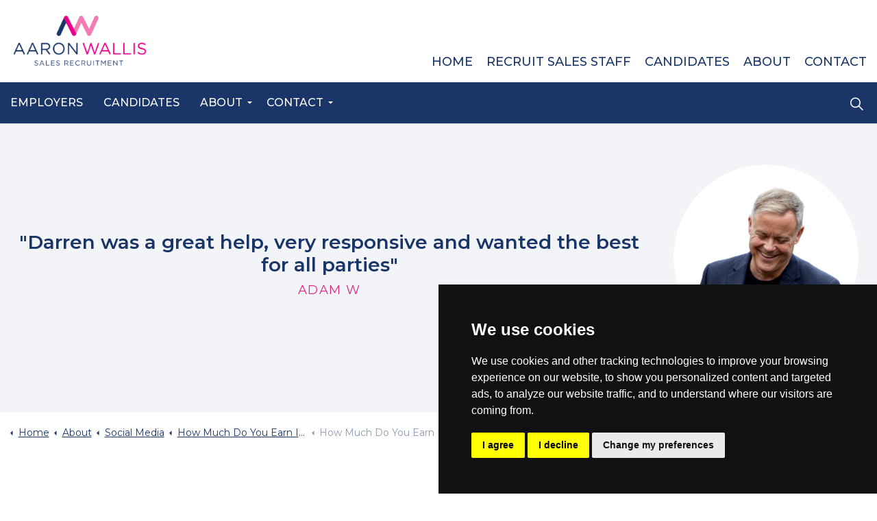

--- FILE ---
content_type: text/html; charset=utf-8
request_url: https://www.aaronwallis.co.uk/about/social-media/how-much-do-you-earn-in-sales/how-much-do-you-earn-in-sales-bristol/
body_size: 18457
content:
<!DOCTYPE html>
<html dir="ltr" lang="en" class="no-js usn">
<head>
    
    <link rel="preconnect" href="//fonts.googleapis.com" crossorigin>
<link rel="preconnect" href="//fonts.gstatic.com" crossorigin>
<link rel="preconnect" href="//www.google.com" crossorigin>
<link rel="preconnect" href="//www.gstatic.com" crossorigin>
    <meta charset="utf-8">
    <meta name="viewport" content="width=device-width, initial-scale=1, shrink-to-fit=no, maximum-scale=2">
        <link rel="canonical" href="https://www.aaronwallis.co.uk/about/social-media/how-much-do-you-earn-in-sales/how-much-do-you-earn-in-sales-bristol/" />
    <title>How Much Can you Earn in a Sales Job in Bristol? | Aaron Wallis Sales Recruitment</title>
    <meta name="description" content="Reviewing salary data by all of the major job information sources, Aaron Wallis Sales Recruitment has analysed salaries of 5 key sales roles in Bristol.">
            <link rel="alternate" hreflang="en-us" href="https://www.aaronwallis.co.uk/about/social-media/how-much-do-you-earn-in-sales/how-much-do-you-earn-in-sales-bristol/" />
    <meta name="twitter:card" content="summary_large_image" />
        <meta name="twitter:site" content="@aaronwallissr" />
    <meta property="og:type" content="website">
    <meta property="og:title" content="How Much Can you Earn in a Sales Job in Bristol? | Aaron Wallis Sales Recruitment" />
    <meta property="og:image" content="" />
    <meta property="og:url" content="https://www.aaronwallis.co.uk/about/social-media/how-much-do-you-earn-in-sales/how-much-do-you-earn-in-sales-bristol/" />
    <meta property="og:description" content="Reviewing salary data by all of the major job information sources, Aaron Wallis Sales Recruitment has analysed salaries of 5 key sales roles in Bristol." />
    <meta property="og:site_name" content="Aaron Wallis Sales Recruitment" />
    <meta name="robots" content="index,follow">

    
    <link href="/sb/sitebuilder-ltr-css-bundle.css.v1" media="screen" rel="stylesheet" />
<link href="/sb/sitebuilder-css-bundle.css.v1" media="screen" rel="stylesheet" />
<link href="/sb/sitebuilder-css-small-header-01-sm-bundle.css.v1" media="screen and (min-width:0) and (max-width:991px)" rel="stylesheet" />
<link href="/sb/sitebuilder-css-large-header-05-lg-bundle.css.v1" media="screen and (min-width:992px)" rel="stylesheet" />
<link rel="stylesheet" media="screen" href="/uSkinned/css/generated/1909f0fd-4ebb-4107-aeed-1f0c738c3a3a.css?version=638640864502200000" />
<link href="/sb/sitebuilder-css-prnt-bundle.css.v1" media="print" rel="stylesheet" />


<link rel="stylesheet" href="/css/pmtheme/pmtheme.min.css" />
            <link rel="shortcut icon" type="image/png" href="/media/zufdjged/aw_icon-2xb.png?width=32&amp;height=32">
        <link rel="apple-touch-icon" sizes="57x57" type="image/png" href="/media/zufdjged/aw_icon-2xb.png?width=57&amp;height=57">
        <link rel="apple-touch-icon" sizes="60x60" type="image/png" href="/media/zufdjged/aw_icon-2xb.png?width=60&amp;height=60">
        <link rel="apple-touch-icon" sizes="72x72" type="image/png" href="/media/zufdjged/aw_icon-2xb.png?width=72&amp;height=72">
        <link rel="apple-touch-icon" sizes="76x76" type="image/png" href="/media/zufdjged/aw_icon-2xb.png?width=76&amp;height=76">
        <link rel="apple-touch-icon" sizes="114x114" type="image/png" href="/media/zufdjged/aw_icon-2xb.png?width=114&amp;height=114">
        <link rel="apple-touch-icon" sizes="120x120" type="image/png" href="/media/zufdjged/aw_icon-2xb.png?width=120&amp;height=120">
        <link rel="apple-touch-icon" sizes="144x144" type="image/png" href="/media/zufdjged/aw_icon-2xb.png?width=144&amp;height=144">
        <link rel="apple-touch-icon" sizes="152x152" type="image/png" href="/media/zufdjged/aw_icon-2xb.png?width=152&amp;height=152">
        <link rel="apple-touch-icon" sizes="180x180" type="image/png" href="/media/zufdjged/aw_icon-2xb.png?width=180&amp;height=180">
        <link rel="icon" sizes="16x16" type="image/png" href="/media/zufdjged/aw_icon-2xb.png?width=16&amp;height=16">
        <link rel="icon" sizes="32x32" type="image/png" href="/media/zufdjged/aw_icon-2xb.png?width=32&amp;height=32">
        <link rel="icon" sizes="96x96" type="image/png" href="/media/zufdjged/aw_icon-2xb.png?width=96&amp;height=96">
        <link rel="icon" sizes="192x192" type="image/png" href="/media/zufdjged/aw_icon-2xb.png?width=192&amp;height=192">
        <meta name="msapplication-square70x70logo" content="/media/zufdjged/aw_icon-2xb.png?width=70&height=70" />
        <meta name="msapplication-square150x150logo" content="/media/zufdjged/aw_icon-2xb.png?width=150&height=150" />
        <meta name="msapplication-wide310x150logo" content="/media/zufdjged/aw_icon-2xb.png?width=310&height=150" />
        <meta name="msapplication-square310x310logo" content="/media/zufdjged/aw_icon-2xb.png?width=310&height=310" />

    
    <script>
window.dataLayer = window.dataLayer || [];
function gtag(){
	dataLayer.push(arguments);
}
gtag('consent', 'default', {
	'ad_storage': 'denied',
	'ad_user_data': 'denied',
	'ad_personalization': 'denied',
	'analytics_storage': 'denied'
});
</script>
    
</head>
<body 
    
 class="body-bg body-bg-solid header-05-lg header-01-sm show_header-on-scroll-lg show_header-on-scroll-sm directional-icons-triangle    max-width          content-underline-link  footer-underline-link      zoom_hover"

>

    


    <!-- Skip links -->
    <a class="skip-to-content" id="skip-to-content-link" href="#site-content">Skip to main content</a>
    <a class="skip-to-content" id="skip-to-footer-link" href="#site-footer">Skip to footer</a>
    <!--// Skip links -->

    <!-- Site -->
    <div id="site">

        <!-- Header -->
            <header id="site-header" class="header-bg header-bg-solid" tabindex="-1">


        <div class="container-fluid">

            <div class="row">

                    <div id="logo" >
        <a href="/" title="Aaron Wallis Sales Recruitment">
                    <picture>
                            <source type="image/webp" srcset="/media/chgpaiwp/aaron-wallis-logo.png?format=webp">
                            <img src="/media/chgpaiwp/aaron-wallis-logo.png?format=webp" alt="Main Aaron Wallis logo">

                    </picture>
            <span>Aaron Wallis Sales Recruitment</span>
        </a>
    </div>



                    <!-- Expand -->
                    <button id="burgerNavStyle" class="expand-header expand-3-bars expand-even-lines expand-active-cross" type="button" aria-expanded="false" aria-label="Expand header">
                        <span>Menu</span>
                    </button>
                    <!--// Expand -->

                <!-- Main navigation -->
                        <nav aria-label="Main" class="main nav-dropdown navigation-dropdown-bg navigation-dropdown-bg-solid">
            <ul >
                        <li  class="no-child ">
                            <span>
                                <a href="/employers/"   >Employers</a>
                            </span>

                        </li>
                        <li  class="no-child ">
                            <span>
                                <a href="/candidates/"   >Candidates</a>
                            </span>

                        </li>
                        <li  class="has-child ">
                            <span>
                                <a href="/about/"   >About</a>
                            </span>

                                <button class="expand-subpages" type="button" aria-expanded="false" aria-label="Expand sub pages About">
                                    <span aria-hidden="true">Expand sub pages About</span>
                                </button>
            <ul >
                        <li  class="no-child ">
                            <span>
                                <a href="/about/meet-the-team/"   >Our Team</a>
                            </span>

                        </li>
                        <li  class="no-child ">
                            <span>
                                <a href="/about/work-for-us/"   >Work For Us</a>
                            </span>

                        </li>
                        <li  class="no-child ">
                            <span>
                                <a href="/about/social-media/"   >Social Media</a>
                            </span>

                        </li>
                        <li  class="no-child ">
                            <span>
                                <a href="/about/media-centre/"   >Media Centre and News</a>
                            </span>

                        </li>
                        <li  class="no-child ">
                            <span>
                                <a href="/about/aaron-wallis-charity-challenges/"   >Giving Back</a>
                            </span>

                        </li>
                        <li  class="no-child ">
                            <span>
                                <a href="/customer-reviews/"   >Customer Reviews</a>
                            </span>

                        </li>
            </ul>
                        </li>
                        <li  class="has-child ">
                            <span>
                                <a href="/contact/"   >Contact</a>
                            </span>

                                <button class="expand-subpages" type="button" aria-expanded="false" aria-label="Expand sub pages Contact">
                                    <span aria-hidden="true">Expand sub pages Contact</span>
                                </button>
            <ul >
                        <li  class="no-child ">
                            <span>
                                <a href="/contact/sales-recruitment-agency-milton-keynes/"   >Milton Keynes</a>
                            </span>

                        </li>
                        <li  class="no-child ">
                            <span>
                                <a href="/contact/sales-recruitment-agency-leeds-yorkshire/"   >Leeds</a>
                            </span>

                        </li>
                        <li  class="no-child ">
                            <span>
                                <a href="/contact/sales-recruitment-agency-bristol-south-west/"   >Bristol</a>
                            </span>

                        </li>
                        <li  class="no-child ">
                            <span>
                                <a href="/contact/sales-recruitment-agency-birmingham/"   >Birmingham</a>
                            </span>

                        </li>
            </ul>
                        </li>
            </ul>
        </nav>



                <!--// Main navigation -->
                <!-- Secondary navigation -->
                        <nav aria-label="Secondary" class="secondary nav-dropdown navigation-dropdown-bg navigation-dropdown-bg-solid">
            <ul>
                            <li><span><a href="/"   >Home</a></span></li>
                            <li><span><a href="/employers/"   >Recruit Sales Staff</a></span></li>
                            <li><span><a href="/candidates/"   >Candidates</a></span></li>
                            <li><span><a href="/about/"   >About</a></span></li>
                            <li><span><a href="/contact/"   >Contact</a></span></li>

            </ul>
        </nav>

                <!--// Secondary navigation -->
                <!-- CTA Links -->
                
                <!--// CTA Links -->
                <!-- Site search -->
                    <div class="form site-search-form site-search" aria-label="Site search">
            <form role="search" action="/search/" method="get" name="searchForm">
                <fieldset>
                    <div class="form-group">
                        <input type="text" class="form-control" name="search_field" aria-label="Search the site" placeholder="Search the site" value="">
                    </div>
                    <button type="submit" role="button" aria-label="Search" class="btn base-btn-bg base-btn-bg-solid base-btn-bg-hover-solid base-btn-text base-btn-borders btn-search">
                        <span></span>
                        <i aria-hidden="true" class="icon usn_ion-ios-search"></i>
                    </button>
                </fieldset>
            </form>
            <button class="expand-search" data-bs-toggle="collapse" type="button" aria-expanded="false" aria-label="Expand site search">
                <em>Expand Search</em>
                <i aria-hidden="true" class="icon usn_ion-ios-search search-icon"></i>
                <i aria-hidden="true" class="icon usn_ion-md-close close-icon"></i>
            </button>
        </div>

                <!--// Site search -->

            </div>

        </div>
    </header>


        <!--// Header -->
        <!-- Content -->
        <main id="site-content" tabindex="-1">

            
            

    <section class="content component usn_cmp_reusablecomponents base-bg base-bg-solid p-0 " >  

        <div class="component-inner">
                    <div class="container-fluid">


                        <div class="" data-os-animation="fadeIn" data-os-animation-delay="0s" data-os-animation-duration="1.2s">

    <section class="content component usn_cmp_splitcomponent c4-bg c4-bg-solid  " >  

        <div class="component-inner">
                    <div class="container">


                    <div class="component-main row justify-content-between align-items-center">

                <div class="col-xl-9 col-md-9 align-self-center  order-md-1 order-1 col-12 os-animation " data-os-animation="slideInLeft" data-os-animation-delay="0s" data-os-animation-duration="1.2s">
                            <div class="item item_block usn_cmp_text order-md-1 order-1 col-12   p-l-5 p-r-5" >
                                

                                    <div class="info text-center">

        <p class="heading  c4-heading os-animation"  data-os-animation="slideInLeft" data-os-animation-delay="0s" data-os-animation-duration="1.2s" >"Darren was a great help, very responsive and wanted the best for all parties"</p>        <p class="secondary-heading lg c4-secondary-heading os-animation"  data-os-animation="slideInLeft" data-os-animation-delay="0s" data-os-animation-duration="1.2s" >Adam W</p>


        <div class="text c4-text os-animation" data-os-animation="slideInLeft" data-os-animation-delay="0s">
            
        </div>


    </div>

                                

                            </div>

                </div>

                <div class="col-xl-3 col-md-3 order-md-1 order-1 col-12 os-animation " data-os-animation="slideInRight" data-os-animation-delay="0s" data-os-animation-duration="1.2s">
                            <div class="item item_block usn_cmp_gallery align-self-center order-md-1 order-1 col-12  ">
                                

                                        <div class="component-main row  listing  listing_basic-grid listing_gallery" >

                        <div class="item rounded-circle items-1 col-12 os-animation " data-os-animation="slideInRight" data-os-animation-delay="0s" data-os-animation-duration="1.2s">
                            <div class="image rounded-circle">

                                            <picture>
                <source type="image/webp" data-srcset="/media/bg1fswfi/darren-laughing.png?rxy=0.5271606337525139,0.2720388754732731&amp;width=800&amp;height=800&amp;v=1db0a9c083db7c0&format=webp 1x, /media/bg1fswfi/darren-laughing.png?rxy=0.5271606337525139,0.2720388754732731&amp;width=1600&amp;height=1600&amp;v=1db0a9c083db7c0&format=webp 2x" width="800" height="800">
                    <img class="lazyload rounded-circle" src="/media/bg1fswfi/darren-laughing.png?rxy=0.5271606337525139,0.2720388754732731&amp;width=160&amp;height=160&amp;v=1db0a9c083db7c0&format=webp" width="800" height="800" data-srcset="/media/bg1fswfi/darren-laughing.png?rxy=0.5271606337525139,0.2720388754732731&amp;width=800&amp;height=800&amp;v=1db0a9c083db7c0&format=webp 1x, /media/bg1fswfi/darren-laughing.png?rxy=0.5271606337525139,0.2720388754732731&amp;width=1600&amp;height=1600&amp;v=1db0a9c083db7c0&format=webp 2x" alt="A photo of Darren Dewrance, Aaron Wallis Sales Recruitment">
            </picture>


                            </div>
                        </div>

        </div>



                                

                            </div>

                </div>

        </div>



                    </div>
        </div>
    </section>
            </div>



                    </div>
        </div>
    </section>




<!-- Upper breadcrumb -->
        <section class="breadcrumb-trail">
            <div class="container">
                <nav aria-label="Breadcrumb">
                    <ol class="breadcrumb" itemscope itemtype="https://schema.org/BreadcrumbList">
                            <li class="breadcrumb-item" itemprop="itemListElement" itemscope itemtype="https://schema.org/ListItem"><a href="/" itemtype="https://schema.org/Thing" itemprop="item"><span itemprop="name"><i class="icon before"></i>Home</span></a><meta itemprop="position" content="1" /></li>
                            <li class="breadcrumb-item" itemprop="itemListElement" itemscope itemtype="https://schema.org/ListItem"><a href="/about/" itemtype="https://schema.org/Thing" itemprop="item"><span itemprop="name"><i class="icon before"></i>About</span></a><meta itemprop="position" content="2" /></li>
                            <li class="breadcrumb-item" itemprop="itemListElement" itemscope itemtype="https://schema.org/ListItem"><a href="/about/social-media/" itemtype="https://schema.org/Thing" itemprop="item"><span itemprop="name"><i class="icon before"></i>Social Media</span></a><meta itemprop="position" content="3" /></li>
                            <li class="breadcrumb-item" itemprop="itemListElement" itemscope itemtype="https://schema.org/ListItem"><a href="/about/social-media/how-much-do-you-earn-in-sales/" itemtype="https://schema.org/Thing" itemprop="item"><span itemprop="name"><i class="icon before"></i>How Much Do You Earn In Sales</span></a><meta itemprop="position" content="4" /></li>

                            <li itemprop="itemListElement" itemscope itemtype="https://schema.org/ListItem" class="breadcrumb-item active" aria-current="page"><span itemprop="name"><i class="icon before"></i>How Much Do You Earn In Sales - Bristol</span><meta itemprop="position" content="5" /></li>
                    </ol>
                </nav>
            </div>
        </section>

<!--// Upper breadcrumb -->


    <section class="content component base-bg base-bg-solid"><div class="container">                <div class="in-this-section d-lg-none"><button class="expand-sub" type="button" aria-expanded="false" aria-label="Expand sub pages">In this section<i aria-hidden="true" class="icon usn_ion-md-add after"></i></button>
            <!-- Sub Navigation -->
            <nav aria-label="Sub pages" class="sub">
                <p class="heading sm">
                    <a href="/about/">
                        About
                    </a>
                </p>
            <ul>
                        <li  class="has-child ">
                            <span>
                                <a href="/about/meet-the-team/">Meet The Team</a>
                            </span>
                                <button class="expand-subpages" type="button" aria-expanded="false" aria-label="Expand sub pages Meet The Team">
                                    <span aria-hidden="true">Expand sub pages Meet The Team</span>
                                </button>
            <ul>
                        <li  class="no-child ">
                            <span>
                                <a href="/about/meet-the-team/rob-scott/">Rob Scott</a>
                            </span>
                        </li>
                        <li  class="no-child ">
                            <span>
                                <a href="/about/meet-the-team/darren-dewrance/">Darren Dewrance</a>
                            </span>
                        </li>
                        <li  class="no-child ">
                            <span>
                                <a href="/about/meet-the-team/simon-bonner/">Simon Bonner</a>
                            </span>
                        </li>
                        <li  class="no-child ">
                            <span>
                                <a href="/about/meet-the-team/clare-gillard/">Clare Gillard</a>
                            </span>
                        </li>
                        <li  class="no-child ">
                            <span>
                                <a href="/about/meet-the-team/zac-leonard/">Zac Leonard</a>
                            </span>
                        </li>
                        <li  class="no-child ">
                            <span>
                                <a href="/about/meet-the-team/george-humphries/">George Humphries</a>
                            </span>
                        </li>
                        <li  class="no-child ">
                            <span>
                                <a href="/about/meet-the-team/sophie-jones/">Sophie Jones</a>
                            </span>
                        </li>
                        <li  class="no-child ">
                            <span>
                                <a href="/about/meet-the-team/harbinder-sangha/">Harbinder Sangha</a>
                            </span>
                        </li>
                        <li  class="no-child ">
                            <span>
                                <a href="/about/meet-the-team/jo-dewrance/">Jo Dewrance</a>
                            </span>
                        </li>
                        <li  class="no-child ">
                            <span>
                                <a href="/about/meet-the-team/joanne-scott/">Joanne Scott</a>
                            </span>
                        </li>
                
            </ul>
                        </li>
                        <li  class="no-child ">
                            <span>
                                <a href="/about/aaron-wallis-core-values/">Aaron Wallis Core Values</a>
                            </span>
                        </li>
                        <li  class="no-child ">
                            <span>
                                <a href="/about/aaron-wallis-charity-challenges/">Aaron Wallis Charity Challenges</a>
                            </span>
                        </li>
                        <li  class="has-child active">
                            <span>
                                <a href="/about/social-media/">Social Media</a>
                            </span>
                                <button class="expand-subpages" type="button" aria-expanded="false" aria-label="Expand sub pages Social Media">
                                    <span aria-hidden="true">Expand sub pages Social Media</span>
                                </button>
            <ul>
                        <li  class="no-child ">
                            <span>
                                <a href="/about/social-media/which-sales-roles-have-the-most-hybrid-or-remote-working/">Which sales roles have the most hybrid or remote working?</a>
                            </span>
                        </li>
                        <li  class="has-child active">
                            <span>
                                <a href="/about/social-media/how-much-do-you-earn-in-sales/">How Much Do You Earn In Sales</a>
                            </span>
                                <button class="expand-subpages" type="button" aria-expanded="false" aria-label="Expand sub pages How Much Do You Earn In Sales">
                                    <span aria-hidden="true">Expand sub pages How Much Do You Earn In Sales</span>
                                </button>
            <ul>
                        <li  class="no-child active">
                            <span>
                                <a href="/about/social-media/how-much-do-you-earn-in-sales/how-much-do-you-earn-in-sales-bristol/">How Much Do You Earn In Sales - Bristol</a>
                            </span>
                        </li>
                        <li  class="no-child ">
                            <span>
                                <a href="/about/social-media/how-much-do-you-earn-in-sales/how-much-do-you-earn-in-sales-milton-keynes/">How Much Do You Earn In Sales - Milton Keynes</a>
                            </span>
                        </li>
                        <li  class="no-child ">
                            <span>
                                <a href="/about/social-media/how-much-do-you-earn-in-sales/how-much-do-you-earn-in-sales-leeds/">How Much Do You Earn In Sales - Leeds</a>
                            </span>
                        </li>
                        <li  class="no-child ">
                            <span>
                                <a href="/about/social-media/how-much-do-you-earn-in-sales/how-much-do-you-earn-in-sales-birmingham/">How Much Do You Earn In Sales - Birmingham</a>
                            </span>
                        </li>
                        <li  class="no-child ">
                            <span>
                                <a href="/about/social-media/how-much-do-you-earn-in-sales/how-much-do-you-earn-in-sales-london/">How Much Do You Earn In Sales - London</a>
                            </span>
                        </li>
                        <li  class="no-child ">
                            <span>
                                <a href="/about/social-media/how-much-do-you-earn-in-sales/bonus-pay-in-2024/">Bonus Pay In 2024</a>
                            </span>
                        </li>
                
            </ul>
                        </li>
                        <li  class="no-child ">
                            <span>
                                <a href="/about/social-media/is-university-worth-it/">Is University Worth It</a>
                            </span>
                        </li>
                        <li  class="no-child ">
                            <span>
                                <a href="/about/social-media/top-ceos-in-the-world/">Top Ceos In The World</a>
                            </span>
                        </li>
                        <li  class="no-child ">
                            <span>
                                <a href="/about/social-media/the-fictional-entrepreneur-rich-list/">The Fictional Entrepreneur Rich List</a>
                            </span>
                        </li>
                        <li  class="no-child ">
                            <span>
                                <a href="/about/social-media/top-100-billionaires-2024/">Top 100 Billionaires 2024</a>
                            </span>
                        </li>
                        <li  class="no-child ">
                            <span>
                                <a href="/about/social-media/fictional-vs-real-life-billionaires/">Fictional vs Real-life Billionaires</a>
                            </span>
                        </li>
                        <li  class="no-child ">
                            <span>
                                <a href="/about/social-media/transfer-fees-of-the-future/">Transfer Fees Of The Future</a>
                            </span>
                        </li>
                        <li  class="no-child ">
                            <span>
                                <a href="/about/social-media/instagram/">Instagram</a>
                            </span>
                        </li>
                        <li  class="no-child ">
                            <span>
                                <a href="/about/social-media/fuel-for-thought/">Fuel For Thought</a>
                            </span>
                        </li>
                
            </ul>
                        </li>
                        <li  class="has-child ">
                            <span>
                                <a href="/about/work-for-us/">Work For Us</a>
                            </span>
                                <button class="expand-subpages" type="button" aria-expanded="false" aria-label="Expand sub pages Work For Us">
                                    <span aria-hidden="true">Expand sub pages Work For Us</span>
                                </button>
            <ul>
                        <li  class="no-child ">
                            <span>
                                <a href="/about/work-for-us/aaron-wallis-recruitment-consultant-job-specification/">Aaron Wallis Recruitment Consultant Job Specification</a>
                            </span>
                        </li>
                        <li  class="no-child ">
                            <span>
                                <a href="/about/work-for-us/apply-to-work-at-aaron-wallis/">Apply To Work At Aaron Wallis</a>
                            </span>
                        </li>
                
            </ul>
                        </li>
                        <li  class="no-child ">
                            <span>
                                <a href="/about/aaron-wallis-diversity-statement/">Aaron Wallis Diversity Statement</a>
                            </span>
                        </li>
                        <li  class="no-child ">
                            <span>
                                <a href="/about/environmental-policy/">Environmental Policy</a>
                            </span>
                        </li>
                        <li  class="no-child ">
                            <span>
                                <a href="/about/modern-slavery-statement/">Modern Slavery Statement</a>
                            </span>
                        </li>
                        <li  class="no-child ">
                            <span>
                                <a href="/about/mission-statement-and-values/">Mission Statement And Values</a>
                            </span>
                        </li>
                        <li  class="no-child ">
                            <span>
                                <a href="/about/gdpr/">GDPR</a>
                            </span>
                        </li>
                        <li  class="no-child ">
                            <span>
                                <a href="/about/media-centre/">Media Centre</a>
                            </span>
                        </li>
                
            </ul>
            </nav>
            <!--// Sub Navigation -->
            </div>

<div class="row justify-content-between">
    <!-- Content column -->
    <div class="content-col left-col col-lg-8 col-12 order-1">

            <section class="content component usn_cmp_gallery base-bg base-bg-solid  " >  

        <div class="component-inner">



                    <div class="component-main row  listing  listing_basic-grid listing_gallery" >

                        <div class="item  items-1 col-12  " data-os-animation="fadeIn" data-os-animation-delay="0s" data-os-animation-duration="1.2s">
                            <div class="image ">
                                    <a href="/media/znznqkch/sales-earnings-bristol-13710926.jpg"   target=""  aria-label="Open image" aria-haspopup="dialog" role="button" data-toggle="lightbox" data-type="image" data-gallery="galleryname_624236b9-a314-44e7-a1e4-868db86e4a3f" >

                                            <picture>
                <source type="image/webp" data-srcset="/media/znznqkch/sales-earnings-bristol-13710926.jpg?width=800&amp;height=450&amp;rmode=boxpad&format=webp 1x, /media/znznqkch/sales-earnings-bristol-13710926.jpg?width=1600&amp;height=900&amp;rmode=boxpad&format=webp 2x" width="800" height="450">
                    <img class="lazyload " src="/media/znznqkch/sales-earnings-bristol-13710926.jpg?width=160&amp;height=90&amp;rmode=boxpad&format=webp" width="800" height="450" data-srcset="/media/znznqkch/sales-earnings-bristol-13710926.jpg?width=800&amp;height=450&amp;rmode=boxpad&format=webp 1x, /media/znznqkch/sales-earnings-bristol-13710926.jpg?width=1600&amp;height=900&amp;rmode=boxpad&format=webp 2x" alt="How Much Do Sales Professionals Earn in Bristol?">
            </picture>


                                </a>
                            </div>
                        </div>

        </div>






        </div>
    </section>
    <section class="content component usn_cmp_text base-bg base-bg-solid  " >  

        <div class="component-inner">

        <!-- Introduction -->
        <div class="component-introduction row justify-content-start text-left " data-os-animation="fadeIn" data-os-animation-delay="0s" data-os-animation-duration="1.2s">
            <div class="info col">

                

            </div>
        </div>
        <!--// Introduction -->


                <div class="info ">

        

        <div class="text base-text " data-os-animation="fadeIn" data-os-animation-delay="0s">
            <h1>Sales Salaries in Bristol</h1>
<h2>About Bristol</h2>
<p>Bristol is one of the most successful cities in the UK, with 2018 data suggesting a higher employment rate than any other core city of the UK. Arguably the largest economic hub in the south-west, Bristol provides valuable connections into both Wales and the south of England.</p>
<h4>Bristol’s Sales Sector</h4>
<p>With an economy long connected to the sea and ports, travel engineering still plays a large part in the city’s prosperity with aeronautics still playing a key part in local commerce.</p>
<p>Alongside this, Bristol is also a tourist destination and has strong connections in the media, information technology and financial services sectors. A recent report by accountancy firm, EY, predicts that Bristol’s economy will see strong growth of around 2.5% in 2019 and 2020. The growth of Bristol over recent years has created demand for ‘big-hitting’ sales professionals.</p>
<h4>How Much do Bristol Sales Professionals Earn?</h4>
        </div>


    </div>




        </div>
    </section>
    <section class="content component usn_cmp_splitcomponent base-bg base-bg-solid  " >  

        <div class="component-inner">


                    <div class="component-main row justify-content-between align-items-center">

                <div class="col-xl-6 col-md-6 align-self-center  order-md-1 order-1 col-12  " data-os-animation="fadeIn" data-os-animation-delay="0s" data-os-animation-duration="1.2s">
                            <div class="item item_block usn_cmp_text order-md-1 order-1 col-12   " >
                                

                                    <div class="info text-left">

        

        <div class="text base-text " data-os-animation="fadeIn" data-os-animation-delay="0s">
            <p>Reviewing salary data provided by all of the major job information sources, Aaron Wallis Sales Recruitment has provided salary analysis into 5 key sales job titles in the UK, just looking at roles in Bristol:</p>
        </div>


    </div>

                                

                            </div>

                </div>

                <div class="col-xl-6 col-md-6 order-md-1 order-1 col-12  " data-os-animation="fadeIn" data-os-animation-delay="0s" data-os-animation-duration="1.2s">
                            <div class="item item_block usn_cmp_gallery align-self-center order-md-1 order-1 col-12  ">
                                

                                        <div class="component-main row  listing  listing_basic-grid listing_gallery" >

                        <div class="item  items-1 col-12  " data-os-animation="fadeIn" data-os-animation-delay="0s" data-os-animation-duration="1.2s">
                            <div class="image ">
                                    <a href="/media/ehgbzp4a/publication7.png"   target=""  aria-label="Open image" aria-haspopup="dialog" role="button" data-toggle="lightbox" data-type="image" data-gallery="galleryname_2c96672d-cd53-4159-bff7-e05907f80b7f" >

                                            <picture>
                <source type="image/webp" data-srcset="/media/ehgbzp4a/publication7.png?width=800&amp;height=600&amp;v=1db0a9c5f6a2790&format=webp 1x, /media/ehgbzp4a/publication7.png?width=1600&amp;height=1200&amp;v=1db0a9c5f6a2790&format=webp 2x" width="800" height="600">
                    <img class="lazyload " src="/media/ehgbzp4a/publication7.png?width=160&amp;height=120&amp;v=1db0a9c5f6a2790&format=webp" width="800" height="600" data-srcset="/media/ehgbzp4a/publication7.png?width=800&amp;height=600&amp;v=1db0a9c5f6a2790&format=webp 1x, /media/ehgbzp4a/publication7.png?width=1600&amp;height=1200&amp;v=1db0a9c5f6a2790&format=webp 2x" alt="A graphic image displaying how much Bristol sales professionals earn">
            </picture>


                                </a>
                            </div>
                        </div>

        </div>



                                

                            </div>

                </div>

        </div>



        </div>
    </section>
    <section class="content component usn_cmp_text base-bg base-bg-solid  " >  

        <div class="component-inner">



                <div class="info ">

        

        <div class="text base-text " data-os-animation="fadeIn" data-os-animation-delay="0s">
            <h4>Salary Breakdown by Data Source</h4>
<p>Using census data from the Office of National Statistics, alongside major salary sources Hays, Glassdoor and Payscale, we have broken down the median reported salary of each job title by source, segmented just to look at roles in Bristol:</p>
        </div>


    </div>




        </div>
    </section>
    <section class="content component usn_cmp_gallery base-bg base-bg-solid  " >  

        <div class="component-inner">



                    <div class="component-main row  listing  listing_basic-grid listing_gallery" >

                        <div class="item  items-2 col-12  " data-os-animation="fadeIn" data-os-animation-delay="0s" data-os-animation-duration="1.2s">
                            <div class="image ">
                                    <a href="/media/lgfhbrkq/bristol-graph-13518f02.jpg" aria-label="Open image" aria-haspopup="dialog" role="button" data-toggle="lightbox" data-type="image" data-gallery="galleryname_04284bed-b075-4359-8760-f5994c0b3217">

                                            <picture>
                <source type="image/webp" data-srcset="/media/lgfhbrkq/bristol-graph-13518f02.jpg?width=800&amp;height=600&amp;rmode=boxpad&format=webp 1x, /media/lgfhbrkq/bristol-graph-13518f02.jpg?width=1600&amp;height=1200&amp;rmode=boxpad&format=webp 2x" width="800" height="600">
                    <img class="lazyload " src="/media/lgfhbrkq/bristol-graph-13518f02.jpg?width=160&amp;height=120&amp;rmode=boxpad&format=webp" width="800" height="600" data-srcset="/media/lgfhbrkq/bristol-graph-13518f02.jpg?width=800&amp;height=600&amp;rmode=boxpad&format=webp 1x, /media/lgfhbrkq/bristol-graph-13518f02.jpg?width=1600&amp;height=1200&amp;rmode=boxpad&format=webp 2x" alt="A graphic image displaying salary breakdown by data source in Bristol">
            </picture>


                                </a>

                            </div>
                        </div>
                        <div class="item  items-2 col-12  " data-os-animation="fadeIn" data-os-animation-delay="0s" data-os-animation-duration="1.2s">
                            <div class="image ">
                                    <a href="/media/nzupowtv/publication6-1.png" aria-label="Open image" aria-haspopup="dialog" role="button" data-toggle="lightbox" data-type="image" data-gallery="galleryname_04284bed-b075-4359-8760-f5994c0b3217">

                                            <picture>
                <source type="image/webp" data-srcset="/media/nzupowtv/publication6-1.png?width=800&amp;height=600&amp;rmode=boxpad&format=webp 1x, /media/nzupowtv/publication6-1.png?width=1600&amp;height=1200&amp;rmode=boxpad&format=webp 2x" width="800" height="600">
                    <img class="lazyload " src="/media/nzupowtv/publication6-1.png?width=160&amp;height=120&amp;rmode=boxpad&format=webp" width="800" height="600" data-srcset="/media/nzupowtv/publication6-1.png?width=800&amp;height=600&amp;rmode=boxpad&format=webp 1x, /media/nzupowtv/publication6-1.png?width=1600&amp;height=1200&amp;rmode=boxpad&format=webp 2x" alt="A graphic image displaying salary breakdown by data source in Bristol">
            </picture>


                                </a>

                            </div>
                        </div>

        </div>






        </div>
    </section>
    <section class="content component usn_cmp_text base-bg base-bg-solid  " >  

        <div class="component-inner">



                <div class="info ">

        

        <div class="text base-text " data-os-animation="fadeIn" data-os-animation-delay="0s">
            <h4>About the data sources:</h4>
<p><strong>Office of National Statistics (ONS):</strong> Breaking down job titles by SOC job title codes, we have reviewed national salary data from 2011 using ASHE reports, which uses 1% of earners on PAYE tax, in absolute terms around 300,000 UK earners.</p>
<p><strong>Hays – </strong>a global specialist recruitment group, who produce a large amount of salary data based upon the vacancies they advertise. For our study, we reviewed all salaries in the job title definitions, reported between 01/02/2019 and 28/02/2019.</p>
<p><strong>Payscale – </strong>an international salary reporter, Payscale provide the largest real-time salary survey in the world with more than 150,000 new survey records added every month. For our study, we used reported job title salaries as of 28/02/2018.</p>
<p><strong>Glassdoor – </strong>over 855,000 company salaries are reported on by employees across the world through Glassdoor, an independent company information site. For our study, we used reported job title salaries as of 28/02/2018.</p>
<h4>About the data analysis:</h4>
<p>The information is provided choosing Median Data. The median is the value below which 50% of jobs fall. It is ONS’s preferred measure of average earnings as it is less affected by a relatively small number of very high earners and the skewed distribution of earnings.<br /><br />It therefore, gives a better indication of typical pay than the mean.</p>
<p>Our main median average salary metric aggregates all sources providing a non-biased view of true salaries by job title and region.</p>
<h4>Other regional salary analysis:</h4>
<p>View our job title salary analysis for other key locations in the UK including:</p>
<ul>
<li><a href="/about/social-media/how-much-do-you-earn-in-sales/">National (UK)</a></li>
<li><a href="/about/social-media/how-much-do-you-earn-in-sales/how-much-do-you-earn-in-sales-birmingham/">Birmingham</a></li>
<li><a href="/about/social-media/how-much-do-you-earn-in-sales/how-much-do-you-earn-in-sales-milton-keynes/">Milton Keynes</a></li>
<li><a href="/about/social-media/how-much-do-you-earn-in-sales/how-much-do-you-earn-in-sales-leeds">Leeds</a></li>
<li><a href="/about/social-media/how-much-do-you-earn-in-sales/how-much-do-you-earn-in-sales-london/">London</a></li>
</ul>
        </div>


    </div>




        </div>
    </section>




    </div>
    <!--// Content column -->
    <!-- Second column -->
    <div class="right-col col-xl-3 col-lg-4 col-12 order-2">
            <!-- Sub Navigation -->
            <nav aria-label="Sub pages" class="sub">
                <p class="heading sm">
                    <a href="/about/">
                        About
                    </a>
                </p>
            <ul>
                        <li  class="has-child ">
                            <span>
                                <a href="/about/meet-the-team/">Meet The Team</a>
                            </span>
                                <button class="expand-subpages" type="button" aria-expanded="false" aria-label="Expand sub pages Meet The Team">
                                    <span aria-hidden="true">Expand sub pages Meet The Team</span>
                                </button>
            <ul>
                        <li  class="no-child ">
                            <span>
                                <a href="/about/meet-the-team/rob-scott/">Rob Scott</a>
                            </span>
                        </li>
                        <li  class="no-child ">
                            <span>
                                <a href="/about/meet-the-team/darren-dewrance/">Darren Dewrance</a>
                            </span>
                        </li>
                        <li  class="no-child ">
                            <span>
                                <a href="/about/meet-the-team/simon-bonner/">Simon Bonner</a>
                            </span>
                        </li>
                        <li  class="no-child ">
                            <span>
                                <a href="/about/meet-the-team/clare-gillard/">Clare Gillard</a>
                            </span>
                        </li>
                        <li  class="no-child ">
                            <span>
                                <a href="/about/meet-the-team/zac-leonard/">Zac Leonard</a>
                            </span>
                        </li>
                        <li  class="no-child ">
                            <span>
                                <a href="/about/meet-the-team/george-humphries/">George Humphries</a>
                            </span>
                        </li>
                        <li  class="no-child ">
                            <span>
                                <a href="/about/meet-the-team/sophie-jones/">Sophie Jones</a>
                            </span>
                        </li>
                        <li  class="no-child ">
                            <span>
                                <a href="/about/meet-the-team/harbinder-sangha/">Harbinder Sangha</a>
                            </span>
                        </li>
                        <li  class="no-child ">
                            <span>
                                <a href="/about/meet-the-team/jo-dewrance/">Jo Dewrance</a>
                            </span>
                        </li>
                        <li  class="no-child ">
                            <span>
                                <a href="/about/meet-the-team/joanne-scott/">Joanne Scott</a>
                            </span>
                        </li>
                
            </ul>
                        </li>
                        <li  class="no-child ">
                            <span>
                                <a href="/about/aaron-wallis-core-values/">Aaron Wallis Core Values</a>
                            </span>
                        </li>
                        <li  class="no-child ">
                            <span>
                                <a href="/about/aaron-wallis-charity-challenges/">Aaron Wallis Charity Challenges</a>
                            </span>
                        </li>
                        <li  class="has-child active">
                            <span>
                                <a href="/about/social-media/">Social Media</a>
                            </span>
                                <button class="expand-subpages" type="button" aria-expanded="false" aria-label="Expand sub pages Social Media">
                                    <span aria-hidden="true">Expand sub pages Social Media</span>
                                </button>
            <ul>
                        <li  class="no-child ">
                            <span>
                                <a href="/about/social-media/which-sales-roles-have-the-most-hybrid-or-remote-working/">Which sales roles have the most hybrid or remote working?</a>
                            </span>
                        </li>
                        <li  class="has-child active">
                            <span>
                                <a href="/about/social-media/how-much-do-you-earn-in-sales/">How Much Do You Earn In Sales</a>
                            </span>
                                <button class="expand-subpages" type="button" aria-expanded="false" aria-label="Expand sub pages How Much Do You Earn In Sales">
                                    <span aria-hidden="true">Expand sub pages How Much Do You Earn In Sales</span>
                                </button>
            <ul>
                        <li  class="no-child active">
                            <span>
                                <a href="/about/social-media/how-much-do-you-earn-in-sales/how-much-do-you-earn-in-sales-bristol/">How Much Do You Earn In Sales - Bristol</a>
                            </span>
                        </li>
                        <li  class="no-child ">
                            <span>
                                <a href="/about/social-media/how-much-do-you-earn-in-sales/how-much-do-you-earn-in-sales-milton-keynes/">How Much Do You Earn In Sales - Milton Keynes</a>
                            </span>
                        </li>
                        <li  class="no-child ">
                            <span>
                                <a href="/about/social-media/how-much-do-you-earn-in-sales/how-much-do-you-earn-in-sales-leeds/">How Much Do You Earn In Sales - Leeds</a>
                            </span>
                        </li>
                        <li  class="no-child ">
                            <span>
                                <a href="/about/social-media/how-much-do-you-earn-in-sales/how-much-do-you-earn-in-sales-birmingham/">How Much Do You Earn In Sales - Birmingham</a>
                            </span>
                        </li>
                        <li  class="no-child ">
                            <span>
                                <a href="/about/social-media/how-much-do-you-earn-in-sales/how-much-do-you-earn-in-sales-london/">How Much Do You Earn In Sales - London</a>
                            </span>
                        </li>
                        <li  class="no-child ">
                            <span>
                                <a href="/about/social-media/how-much-do-you-earn-in-sales/bonus-pay-in-2024/">Bonus Pay In 2024</a>
                            </span>
                        </li>
                
            </ul>
                        </li>
                        <li  class="no-child ">
                            <span>
                                <a href="/about/social-media/is-university-worth-it/">Is University Worth It</a>
                            </span>
                        </li>
                        <li  class="no-child ">
                            <span>
                                <a href="/about/social-media/top-ceos-in-the-world/">Top Ceos In The World</a>
                            </span>
                        </li>
                        <li  class="no-child ">
                            <span>
                                <a href="/about/social-media/the-fictional-entrepreneur-rich-list/">The Fictional Entrepreneur Rich List</a>
                            </span>
                        </li>
                        <li  class="no-child ">
                            <span>
                                <a href="/about/social-media/top-100-billionaires-2024/">Top 100 Billionaires 2024</a>
                            </span>
                        </li>
                        <li  class="no-child ">
                            <span>
                                <a href="/about/social-media/fictional-vs-real-life-billionaires/">Fictional vs Real-life Billionaires</a>
                            </span>
                        </li>
                        <li  class="no-child ">
                            <span>
                                <a href="/about/social-media/transfer-fees-of-the-future/">Transfer Fees Of The Future</a>
                            </span>
                        </li>
                        <li  class="no-child ">
                            <span>
                                <a href="/about/social-media/instagram/">Instagram</a>
                            </span>
                        </li>
                        <li  class="no-child ">
                            <span>
                                <a href="/about/social-media/fuel-for-thought/">Fuel For Thought</a>
                            </span>
                        </li>
                
            </ul>
                        </li>
                        <li  class="has-child ">
                            <span>
                                <a href="/about/work-for-us/">Work For Us</a>
                            </span>
                                <button class="expand-subpages" type="button" aria-expanded="false" aria-label="Expand sub pages Work For Us">
                                    <span aria-hidden="true">Expand sub pages Work For Us</span>
                                </button>
            <ul>
                        <li  class="no-child ">
                            <span>
                                <a href="/about/work-for-us/aaron-wallis-recruitment-consultant-job-specification/">Aaron Wallis Recruitment Consultant Job Specification</a>
                            </span>
                        </li>
                        <li  class="no-child ">
                            <span>
                                <a href="/about/work-for-us/apply-to-work-at-aaron-wallis/">Apply To Work At Aaron Wallis</a>
                            </span>
                        </li>
                
            </ul>
                        </li>
                        <li  class="no-child ">
                            <span>
                                <a href="/about/aaron-wallis-diversity-statement/">Aaron Wallis Diversity Statement</a>
                            </span>
                        </li>
                        <li  class="no-child ">
                            <span>
                                <a href="/about/environmental-policy/">Environmental Policy</a>
                            </span>
                        </li>
                        <li  class="no-child ">
                            <span>
                                <a href="/about/modern-slavery-statement/">Modern Slavery Statement</a>
                            </span>
                        </li>
                        <li  class="no-child ">
                            <span>
                                <a href="/about/mission-statement-and-values/">Mission Statement And Values</a>
                            </span>
                        </li>
                        <li  class="no-child ">
                            <span>
                                <a href="/about/gdpr/">GDPR</a>
                            </span>
                        </li>
                        <li  class="no-child ">
                            <span>
                                <a href="/about/media-centre/">Media Centre</a>
                            </span>
                        </li>
                
            </ul>
            </nav>
            <!--// Sub Navigation -->

        <!-- Pods -->
        <div class="swp">

                <div class="listing listing-pods">

                <div class="item usn_pod_jobsearch swp-item ">
                    <div class="inner">
                        
    <div class="container">
        <div class="component-main row c2-bg c2-bg-solid ">
            <div class="item item_block col-12">
                <img src="/media/11kaenj4/viewjobs.svg" class="aw-pod-icon" alt="Search Icon" style="max-width:80px;max-height:80px" />
                <h5>Search jobs</h5>
                <p>With hundreds of jobs available, now is the time to look for your perfect position </p>

                <form action="/list-jobs" method="get">
                    <div class="form-group"><input type="text" name="s" placeholder="Search term" class="form-control" /></div>
                    <fieldset class="buttons text-center">
                        <button role="button" class="btn c1-btn-bg c1-btn-bg-solid c1-btn-bg-hover-linear c1-btn-text c1-btn-borders mt-2 mb-4 " type="submit">
                            <span></span>
                            Submit
                        </button>
                    </fieldset>
                </form>
            </div>
        </div>
    </div>

                    </div>
                </div>
                <div class="item usn_pod_form swp-item p-0 m-0">
                    <div class="inner">
                            <div class=" " data-os-animation="fadeIn" data-os-animation-delay="0s" data-os-animation-duration="1.2s">
                <div class="umbraco-forms form">
                    <div class="inner c3-bg c3-bg-solid c3-text btn-bg_c2-btn-bg c2-btn-bg-solid c2-btn-bg-hover-linear btn-text_c2-btn-text btn-borders_c2-btn-borders">









    <div id="umbraco_form_af9aee5300654e58b5c638e6ac33440d" class="umbraco-forms-form employersrecruitsalesstaff umbraco-forms-">

<form action="/about/social-media/how-much-do-you-earn-in-sales/how-much-do-you-earn-in-sales-bristol/" enctype="multipart/form-data" id="form258c2f2bd6e54d75848842a2ab3cc3d9" method="post"><input data-val="true" data-val-required="The FormId field is required." name="FormId" type="hidden" value="af9aee53-0065-4e58-b5c6-38e6ac33440d" /><input data-val="true" data-val-required="The FormName field is required." name="FormName" type="hidden" value="Employers - Recruit sales staff" /><input data-val="true" data-val-required="The RecordId field is required." name="RecordId" type="hidden" value="00000000-0000-0000-0000-000000000000" /><input name="PreviousClicked" type="hidden" value="" /><input name="Theme" type="hidden" value="" /><input name="RedirectToPageId" type="hidden" value="" />            <input type="hidden" name="FormStep" value="0" />
            <input type="hidden" name="RecordState" value="Q2ZESjhPbVlmNFcwLUpaTW82STFQeFJUazNSRDNraFVaTTVSdndEUFlIV0lyWjZTV3Z0dzFpekpBN2hydlJpSkdmLUpUMUNkSFNVV1ZNNFltcjNBeHFzYzZIcVNMY0F6RWtTSWNrSExUTVZWd1RRWEZrODNxLUVtcjA5MnBULXJjcll4Unc=" />




<div class="umbraco-forms-page" id="da449333-46d0-432d-a5ce-33b4731ad3f8">




        <fieldset class="umbraco-forms-fieldset" id="c2a50885-66b3-43e3-bf38-737f5e5fafed">


            <div class="row-fluid">

                    <div class="umbraco-forms-container col-md-12">

                                    <div class=" umbraco-forms-field introduction titleanddescription ">


        <div class="umbraco-forms-field-wrapper">

            



<div id="f4b8fde9-f463-4ee6-9e67-9aa47fa32ee5" data-umb="f4b8fde9-f463-4ee6-9e67-9aa47fa32ee5" class="">
            <p><img src="/media/olehrt4i/recruit_icon.svg" alt="Icon for Recruit sales staff in the UK" class="form-icon"><h6>Recruit sales staff</h6>Just fill in your details below to get started</p>
</div>


<span class="field-validation-valid" data-valmsg-for="f4b8fde9-f463-4ee6-9e67-9aa47fa32ee5" data-valmsg-replace="true" role="alert"></span>
        </div>

                                    </div>
                                    <div class=" umbraco-forms-field name shortanswer alternating ">


        <div class="umbraco-forms-field-wrapper">

            <input type="text" name="11207cc8-4a43-4657-8023-e27f633a2b02" id="11207cc8-4a43-4657-8023-e27f633a2b02" data-umb="11207cc8-4a43-4657-8023-e27f633a2b02" class="text " value="" maxlength="255"
        placeholder="Name" />





<span class="field-validation-valid" data-valmsg-for="11207cc8-4a43-4657-8023-e27f633a2b02" data-valmsg-replace="true" role="alert"></span>
        </div>

                                    </div>
                                    <div class=" umbraco-forms-field emailaddress shortanswer ">


        <div class="umbraco-forms-field-wrapper">

            <input type="email" name="0f97576f-d926-400a-a13c-49e7028baf4e" id="0f97576f-d926-400a-a13c-49e7028baf4e" data-umb="0f97576f-d926-400a-a13c-49e7028baf4e" class="text " value="" maxlength="255"
        placeholder="Email Address" />





<span class="field-validation-valid" data-valmsg-for="0f97576f-d926-400a-a13c-49e7028baf4e" data-valmsg-replace="true" role="alert"></span>
        </div>

                                    </div>

                    </div>
            </div>

        </fieldset>

    <div class="umbraco-forms-hidden" aria-hidden="true">
        <input type="text" name="af9aee5300654e58b5c638e6ac33440d" />
    </div>

    <div class="umbraco-forms-navigation row-fluid">

        <div class="col-md-12">
                <input type="submit"
                       class="btn primary"
                       value="Begin"
                       name="__next"
                       data-form-navigate="next"
                       data-umb="submit-forms-form" />
        </div>
    </div>
</div>



<input name="__RequestVerificationToken" type="hidden" value="CfDJ8OmYf4W0-JZMo6I1PxRTk3Q84yZonkeqsad1jKx0AdB6aa9SIDzcD87cwGQUEWNW0fxZszdGVuy3DdYKDuli1y_2J4ptl93xUmaLO2RU_3rm4yK2qzU64ohkv-FxjwAn3ikRU5_2bhRke35JiFoC158" /><input name="ufprt" type="hidden" value="CfDJ8OmYf4W0-JZMo6I1PxRTk3RRr0VbCHcQ4txI-VUEGAtUA1aETFmKwInfIYiNY4J3vfw2WVBmGICKENzpkVkfM_JFdkt6u1wy_sOR6p1JgjCgELOO_b1HxpkSb9K2SMN1OASKONv_hWyDXRikUYbgJuo" /></form>
    </div>




<div class="umbraco-forms-form-config umbraco-forms-hidden"
     data-id="af9aee5300654e58b5c638e6ac33440d"
     data-serialized-page-button-conditions="{}"
     data-serialized-fieldset-conditions="{}"
     data-serialized-field-conditions="{}"
     data-serialized-fields-not-displayed="{}"
     data-trigger-conditions-check-on="change"
     data-form-element-html-id-prefix=""
     data-disable-validation-dependency-check="false"></div>


<script defer="defer" src="/App_Plugins/UmbracoForms/Assets/themes/default/umbracoforms.min.js?v=13.1.2" type="application/javascript"></script>

                    </div>
                </div>
    </div>

                    </div>
                </div>
                <div class="item usn_pod_code swp-item ">
                    <div class="inner">
                            <div class="code-item " data-os-animation="fadeIn" data-os-animation-delay="0s" data-os-animation-duration="1.2s">
        <script>
        document.addEventListener("DOMContentLoaded", function () {
        // Step 1: Find the parent div with a dynamic ID
        const parentDiv = document.querySelector('[id^="umbraco_form_"]');
        if (!parentDiv) {
            console.error('Parent div not found');
            return;
        }

        // Step 2: Find the form within the parent div
        const form = parentDiv.querySelector('form');
        if (!form) {
            console.error('Form not found within the parent div');
            return;
        }

        // Step 3: Get all input fields (excluding the submit button)
        const inputFields = form.querySelectorAll('input[type="text"], input[type="email"], input[type="number"], input[type="tel"], input[type="date"]');
        console.log(inputFields);

        // Step 4: Load and populate stored values from localStorage
        inputFields.forEach(function (input) {
            if (input.getAttribute("placeholder") != null) {
                let placeholder = input.getAttribute("placeholder").replace(/\s+/g, '').toLowerCase();
                console.log(placeholder);
                const storedValue = localStorage.getItem(placeholder);
                if (storedValue) {
                    input.value = storedValue;  // Populate input fields with stored values
                }

                // Optional: Add an input event listener to log values as they change
                input.addEventListener('input', function () {
                    console.log(input.value);
                    console.log(input.getAttribute("placeholder"));
                    localStorage.setItem(placeholder, input.value); // Move this line inside the event listener
                });
            }
        });
    });

    </script>   
    </div>

                    </div>
                </div>

    <div class="item   swp-item item_text-right usn_pod_textimage text-left  " data-os-animation="fadeIn" data-os-animation-delay="0s" data-os-animation-duration="1.2s">
            <div class="inner   rounded-circle">
                    <div class="image  rounded-circle">
                                    <picture>
                <source type="image/webp" data-srcset="/media/1cbd0cer/rob-no-background.png?rxy=0.4874236727913309,0.2889920642922088&amp;width=800&amp;height=800&amp;v=1db0a9c13575cb0&format=webp 1x, /media/1cbd0cer/rob-no-background.png?rxy=0.4874236727913309,0.2889920642922088&amp;width=1600&amp;height=1600&amp;v=1db0a9c13575cb0&format=webp 2x" width="800" height="800">
                    <img class="lazyload rounded-circle" src="/media/1cbd0cer/rob-no-background.png?rxy=0.4874236727913309,0.2889920642922088&amp;width=160&amp;height=160&amp;v=1db0a9c13575cb0&format=webp" width="800" height="800" data-srcset="/media/1cbd0cer/rob-no-background.png?rxy=0.4874236727913309,0.2889920642922088&amp;width=800&amp;height=800&amp;v=1db0a9c13575cb0&format=webp 1x, /media/1cbd0cer/rob-no-background.png?rxy=0.4874236727913309,0.2889920642922088&amp;width=1600&amp;height=1600&amp;v=1db0a9c13575cb0&format=webp 2x" alt="Rob Scott - Aaron Wallis">
            </picture>

                    </div>
                    <div class="info ">

                        <p class="heading  base-heading " >by Rob Scott</p>        <p class="secondary-heading base-secondary-heading " >Managing Director</p>



                    </div>
            </div>
    </div>

                </div>

        </div>
        <!--// Pods -->

    </div>
    <!--// Second column -->


    </div></div></section> 

    <section class="content component usn_cmp_reusablecomponents base-bg base-bg-solid p-0 " >  

        <div class="component-inner">
                    <div class="container-fluid">


                        <div class="" data-os-animation="fadeIn" data-os-animation-delay="0s" data-os-animation-duration="1.2s">

    <section class="content component usn_cmp_pods c3-bg c3-bg-solid  " >  

        <div class="component-inner">
                    <div class="container">



                    <div class="component-main row listing  listing_basic-grid listing-pods " >
    <div class="item   items-1 col-12 item_text-left usn_pod_textimage text-left  " data-os-animation="fadeIn" data-os-animation-delay="0s" data-os-animation-duration="1.2s">
            <div class="inner   rounded-circle">
                    <div class="image  rounded-circle">
                                    <picture>
                <source type="image/webp" data-srcset="/media/3fhdwtvk/rob-authorship-picture-617608b.png?rxy=0.47946711679136644,0.3512786488164465&amp;width=800&amp;height=800&amp;v=1db0a9c2c3e7bf0&format=webp 1x, /media/3fhdwtvk/rob-authorship-picture-617608b.png?rxy=0.47946711679136644,0.3512786488164465&amp;width=1600&amp;height=1600&amp;v=1db0a9c2c3e7bf0&format=webp 2x" width="800" height="800">
                    <img class="lazyload rounded-circle" src="/media/3fhdwtvk/rob-authorship-picture-617608b.png?rxy=0.47946711679136644,0.3512786488164465&amp;width=160&amp;height=160&amp;v=1db0a9c2c3e7bf0&format=webp" width="800" height="800" data-srcset="/media/3fhdwtvk/rob-authorship-picture-617608b.png?rxy=0.47946711679136644,0.3512786488164465&amp;width=800&amp;height=800&amp;v=1db0a9c2c3e7bf0&format=webp 1x, /media/3fhdwtvk/rob-authorship-picture-617608b.png?rxy=0.47946711679136644,0.3512786488164465&amp;width=1600&amp;height=1600&amp;v=1db0a9c2c3e7bf0&format=webp 2x" alt="Rob Scott, Aaron Wallis Sales Recruitment, Author Photo">
            </picture>

                    </div>
                    <div class="info ">

                        <p class="heading  c3-heading " >About the author</p>        <p class="secondary-heading c3-secondary-heading " >Rob Scott</p>


                            <div class="text c3-text">
                                <div>Rob is the Managing Director of Aaron Wallis Sales Recruitment, a national recruitment agency specialising in sourcing sales and marketing staff for businesses across a broad range of commercial sectors. Before setting up Aaron Wallis, Rob spent ten years at a specialist Sales and Marketing recruitment division of a £0.5BN recruitment group, leaving in 2007 as Marketing &amp; Sales Director to establish Aaron Wallis.</div>
<div> </div>
<div>With over 26 years of experience in sales recruitment, Rob is a History graduate with an MBA (Merit) and a PgCert in Management Practice.  In 2007, 2009 and 2013, Rob conducted the most extensive surveys of sales professionals in the UK and is a trusted authority in the sales industry. From guiding employers through the recruitment process to helping candidates find their dream job, Rob's advice has been quoted in leading publications such as the FT, Business Insider, Forbes and The Independent, as well as OnRec, which hosts The Online Recruitment Awards every year.</div>
                            </div>

                    </div>
            </div>
    </div>
        </div>




                    </div>
        </div>
    </section>
            </div>



                    </div>
        </div>
    </section>





            

        </main>
        <!--// Content -->
        <!-- Footer -->
                    <footer id="site-footer" class="footer-bg footer-bg-solid" tabindex="-1">

                <!-- Breadcrumb -->
                        <section class="breadcrumb-trail">
            <div class="container">
                <nav aria-label="Breadcrumb">
                    <ol class="breadcrumb" itemscope itemtype="https://schema.org/BreadcrumbList">
                            <li class="breadcrumb-item" itemprop="itemListElement" itemscope itemtype="https://schema.org/ListItem"><a href="/" itemtype="https://schema.org/Thing" itemprop="item"><span itemprop="name"><i class="icon before"></i>Home</span></a><meta itemprop="position" content="1" /></li>
                            <li class="breadcrumb-item" itemprop="itemListElement" itemscope itemtype="https://schema.org/ListItem"><a href="/about/" itemtype="https://schema.org/Thing" itemprop="item"><span itemprop="name"><i class="icon before"></i>About</span></a><meta itemprop="position" content="2" /></li>
                            <li class="breadcrumb-item" itemprop="itemListElement" itemscope itemtype="https://schema.org/ListItem"><a href="/about/social-media/" itemtype="https://schema.org/Thing" itemprop="item"><span itemprop="name"><i class="icon before"></i>Social Media</span></a><meta itemprop="position" content="3" /></li>
                            <li class="breadcrumb-item" itemprop="itemListElement" itemscope itemtype="https://schema.org/ListItem"><a href="/about/social-media/how-much-do-you-earn-in-sales/" itemtype="https://schema.org/Thing" itemprop="item"><span itemprop="name"><i class="icon before"></i>How Much Do You Earn In Sales</span></a><meta itemprop="position" content="4" /></li>

                            <li itemprop="itemListElement" itemscope itemtype="https://schema.org/ListItem" class="breadcrumb-item active" aria-current="page"><span itemprop="name"><i class="icon before"></i>How Much Do You Earn In Sales - Bristol</span><meta itemprop="position" content="5" /></li>
                    </ol>
                </nav>
            </div>
        </section>

                <!--// Breadcrumb -->

                <div class="container">

                        <!-- Row -->
                        <div class="row listing">

    <div class="item  footer-item   col-lg-6 col-md-12 col-12 col  item_text-below usn_pod_textimage text-left  " data-os-animation="fadeIn" data-os-animation-delay="0s" data-os-animation-duration="1.2s">
            <div class="inner   ">
                    <div class="info ">

                        

                            <div class="text footer-text">
                                <p><a href="/copyright-and-terms/" title="Copyright And Terms">Copyright</a> | <a href="/disclaimers/" title="Disclaimers">Disclaimer</a> | <a href="/sitemap/" title="Sitemap">Site Map</a> | <a href="/terms-of-use/" title="Terms Of Use">Terms of Use</a> | <a href="/privacy-policy/" title="Privacy Policy">Privacy and Cookies Policy</a> <br />© 2021 Aaron Wallis Recruitment and Training Ltd. All rights reserved. <br />Registered in England No. 6356563.</p>
                            </div>

                    </div>
            </div>
    </div>
                                        <div class="item footer-item usn_pod_sociallinks offset-lg-1  col-lg-2 col-md-5 col-12 col socialCircles">
                                                <div class="inner">
                                                            <nav class="social " data-os-animation="fadeIn" data-os-animation-delay="0s" data-os-animation-duration="1.2s" aria-label="Social links">

            <ul>
                        <li>
                            <span>
                                <a href="https://www.linkedin.com/company/aaronwallissr#Aaron Wallis LinkedIn Page"  target="_blank" rel="noreferrer noopener"  title="Link will open in a new window/tab" >
                                                <picture>
                                                    <source type="image/webp" data-srcset="/media/e04pcfcy/linkedin.png?format=webp&height=80 1x, /media/e04pcfcy/linkedin.png?format=webp&height=160 2x">
                                                    <img class="lazyload" src="/media/e04pcfcy/linkedin.png?format=webp&height=16" data-srcset="/media/e04pcfcy/linkedin.png?format=webp&height=80 1x, /media/e04pcfcy/linkedin.png?format=webp&height=160 2x" alt="Icon for LinkedIn">
                                                </picture>
                                        <span class="visually-hidden">Aaron Wallis Sales Recruitment LinkedIn</span>
                                </a>
                            </span>
                        </li>
                        <li>
                            <span>
                                <a href="https://twitter.com/aaronwallissr#Aaron Wallis Sales Recruitment Twitter Feed"  target="_blank" rel="noreferrer noopener"  title="Link will open in a new window/tab" >
                                                <picture>
                                                    <source type="image/webp" data-srcset="/media/ubvkfp3y/twitter.png?format=webp&height=80 1x, /media/ubvkfp3y/twitter.png?format=webp&height=160 2x">
                                                    <img class="lazyload" src="/media/ubvkfp3y/twitter.png?format=webp&height=16" data-srcset="/media/ubvkfp3y/twitter.png?format=webp&height=80 1x, /media/ubvkfp3y/twitter.png?format=webp&height=160 2x" alt="Icon for Twitter">
                                                </picture>
                                        <span class="visually-hidden">Aaron Wallis Twitter Account</span>
                                </a>
                            </span>
                        </li>
                        <li>
                            <span>
                                <a href="https://www.facebook.com/AaronWallisSalesRecruitment#Facebook Profile Page for Aaron Wallis"  target="_blank" rel="noreferrer noopener"  title="Link will open in a new window/tab" >
                                                <picture>
                                                    <source type="image/webp" data-srcset="/media/4i0hhx1g/facebook.png?format=webp&height=80 1x, /media/4i0hhx1g/facebook.png?format=webp&height=160 2x">
                                                    <img class="lazyload" src="/media/4i0hhx1g/facebook.png?format=webp&height=16" data-srcset="/media/4i0hhx1g/facebook.png?format=webp&height=80 1x, /media/4i0hhx1g/facebook.png?format=webp&height=160 2x" alt="Icon for Facebook">
                                                </picture>
                                        <span class="visually-hidden">Aaron Wallis Facebook Page</span>
                                </a>
                            </span>
                        </li>
            </ul>
        </nav>

                                                </div>
                                        </div>
    <div class="item  footer-item offset-lg-1 offset-md-2 col-lg-2 col-md-5 col-12 col  item_text-below usn_pod_textimage text-left  " data-os-animation="fadeIn" data-os-animation-delay="0s" data-os-animation-duration="1.2s">
            <div class="inner   ">
                    <div class="info ">

                        

                            <div class="text footer-text">
                                <p><img style="width: 70%;" src="/media/1tgph2gf/svg_corporatemember-dark-1.svg" alt="REC Corporate Member"><img style="width: 30%;" src="/media/cwugnpnx/new-norton-seal1-1.png" alt="Norton Seal"></p>
                            </div>

                    </div>
            </div>
    </div>

                        </div>
                        <!--// Row -->
                    <!-- Row -->
                    <div class="row">

                        <div class="col">
                            <nav aria-label="Footer" class="footer-navigation">
                                <ul>
                                    <li><div>&copy; 2026 </div></li>
                                                    <li><span><a href="/sitemap/"   >Sitemap</a></span></li>
                <li><span><a href="#"   >Disclaimer</a></span></li>
                <li><span><a href="/about/environmental-policy/"   >Environmental Policy</a></span></li>

                                </ul>
                            </nav>
                        </div>

                    </div>
                    <!--// Row -->

                            <!-- Back to top -->
        <div class="usn_back-to-top position-right">
            <button id="back-to-top-link" aria-label="Back to top" class="btn base-btn-bg base-btn-bg base-btn-bg-solid base-btn-bg-hover-solid base-btn-text base-btn-borders btn-back-to-top">
                <span></span>
                <i aria-hidden="true" class="icon"></i><span aria-hidden="true" class="d-none">Back to top</span>
            </button>
        </div>
        <!--// Back to top -->


                </div>
            </footer>


        <!--// Footer -->

    </div>
    <!--// Site -->

    
    
<script src="/sb/sitebuilder-js-bundle.js.v1" type="text/javascript"></script>



    <!-- Google tag (gtag.js) -->
<script src="https://www.googletagmanager.com/gtag/js?id=G-71WB5SG53F"></script>
<script>
  window.dataLayer = window.dataLayer || [];
  function gtag(){dataLayer.push(arguments);}
  gtag('js', new Date());

  gtag('config', 'G-71WB5SG53F');
</script>
<script>
  window.addEventListener('load', function() {

    var x = 0;
    var timer = setInterval(function() {
      if (jQuery('.alert-success').is(':visible') && document.location.href.includes('/employers')) {
        if (x == 0) {
          gtag('event', 'conversion', {
            'send_to': 'AW-1051859052/M7WFCKT0rpcYEOywyPUD'
          });
          x = 1;
        }
        clearInterval(timer);
      }
    }, 1000);

  });

</script>

<!-- Cookie Consent by https://www.TermsFeed.com -->
<script type="text/javascript" src="https://www.termsfeed.com/public/cookie-consent/4.1.0/cookie-consent.js" charset="UTF-8"></script>
<script type="text/javascript" charset="UTF-8">
document.addEventListener('DOMContentLoaded', function () {
cookieconsent.run({"notice_banner_type":"simple","consent_type":"express","palette":"dark","language":"en","page_load_consent_levels":["strictly-necessary"],"notice_banner_reject_button_hide":false,"preferences_center_close_button_hide":false,"website_name":"Aaron Wallis","website_privacy_policy_url":"/privacy-policy/",
"callbacks": {
	"scripts_specific_loaded": (level) => {
		switch(level) {
			case 'targeting':
				gtag('consent', 'update', {
					'ad_storage': 'granted',
					'ad_user_data': 'granted',
					'ad_personalization': 'granted',
					'analytics_storage': 'granted'
				});
				break;
		}
	}
},
"callbacks_force": true});
});
</script>

<noscript>ePrivacy and GPDR Cookie Consent by <a href="https://www.TermsFeed.com/" rel="nofollow">TermsFeed Generator</a></noscript>
<!-- End Cookie Consent by https://www.TermsFeed.com -->
    

    

</body>
</html>

--- FILE ---
content_type: text/css
request_url: https://www.aaronwallis.co.uk/css/pmtheme/pmtheme.min.css
body_size: 1128
content:
section.front-2 .item .image{max-width:15%;margin:2%!important}section.pods-shrink div.item .inner{max-width:80%;margin-left:10%;margin-right:10%}.bd-round{border-radius:16px;padding:16px}.bd-round-sm{border-radius:8px;padding:8px}.text-white p{color:#fff!important}.aw-pod-icon{padding:10px 0 0;float:right;width:25%;max-width:200px}.info li{margin-top:15px}.tiny-job-form .comments{position:absolute;left:-4000px}.nav-link nav-button-link collapsed{font-size:1.5em}.looking-for .item.item_text-left .image+.info,.looking-for .item.item_text-right .image+.info{flex:0 0 80%;-ms-flex:0 0 80%;max-width:80%}body.header-05-lg header#site-header nav.main{background:#1a3668}.umbraco-forms-form fieldset{padding:0!important;margin-bottom:0!important}#umbraco_form_58f84dfb18c0475895161b9bb254225f .umbraco-forms-container{margin-top:-2.6rem!important}.umbraco-forms-form .umbraco-forms-navigation{padding:0!important}.pm_umbraco_form .row-fluid .umbraco-forms-container{display:grid;grid-template-columns:repeat(3,1fr);gap:10px}.pm_umbraco_form .row-fluid .umbraco-forms-container .fileupload,.pm_umbraco_form .row-fluid .umbraco-forms-container .longanswer{grid-column:span 3}.pm_umbraco_form form .umbraco-forms-page .umbraco-forms-fieldset .row-fluid .umbraco-forms-container .umbraco-forms-field.longanswer .umbraco-forms-field-wrapper textarea{width:100%!important}@media (max-width:768px){.pm_umbraco_form .row-fluid .umbraco-forms-container{grid-template-columns:1fr}.pm_umbraco_form .row-fluid .umbraco-forms-container .fileupload,.pm_umbraco_form .row-fluid .umbraco-forms-container .longanswer{grid-column:span 1}}.form-icon{float:right;width:24%}.pm-not-shown{float:left}h1#jobTitle{margin-top:.5rem!important}nav.social ul li a img{border-radius:50%}@media (min-width:768px){.item.item_text-left .image+.info,.item.item_text-right .image+.info{flex:0 0 80%;-ms-flex:0 0 80%;max-width:80%}.item.item_text-left .image,.item.item_text-right .image{flex:0 0 20%;-ms-flex:0 0 20%;max-width:20%;margin:0!important}}.container,.container-fluid,.container-lg,.container-md,.container-sm,.container-xl{width:100%;padding-right:15px;padding-left:15px;margin-right:auto;margin-left:auto}@media (min-width:1200px){.container,.container-lg,.container-md,.container-sm,.container-xl{max-width:1500px}}#burgerNavStyle.expand-header{background:#1a3668!important}@media (min-width:992px){body.header-05-lg header#site-header div#logo,body.header-05-lg header#site-header nav.secondary,body.header-05-lg header#site-header nav.secondary>ul,body.header-05-lg header#site-header nav.secondary>ul>li,body.header-05-lg header#site-header nav.secondary>ul>li>span,body.header-05-lg header#site-header nav.secondary>ul>li>span>a{height:calc(var(--large-header)/ 1.5);line-height:calc(var(--large-header) / 1.5)}body.header-05-lg header#site-header .has-child>.expand-subpages,body.header-05-lg header#site-header nav.main,body.header-05-lg header#site-header nav.main>ul>li,body.header-05-lg header#site-header nav.main>ul>li.has-child>span::after,body.header-05-lg header#site-header nav.main>ul>li>span>a{height:calc(var(--large-header)/ 3);line-height:calc(var(--large-header) / 3)}body.header-05-lg header#site-header nav.main>ul>li>span::before{top:calc((var(--large-header)/ 3) - 15px)}body.header-05-lg:not(.header-03-lg):not(.header-11-lg):not(.header-12-lg):not(.header-15-lg):not(.header-16-lg):not(.header-17-lg):not(.header-19-lg):not(.header-20-lg) header#site-header .site-search{position:absolute;top:calc(var(--large-header) * .67);width:calc(var(--large-header)/ 3);height:calc(var(--large-header)/ 3)}body.header-05-lg:not(.header-03-lg):not(.header-11-lg):not(.header-12-lg):not(.header-15-lg):not(.header-16-lg):not(.header-17-lg):not(.header-19-lg):not(.header-20-lg) header#site-header .site-search .expand-search{position:relative;width:calc(var(--large-header)/ 3);height:calc(var(--large-header)/ 3);padding:0;text-align:center}body.header-05-lg header#site-header .row::before{height:calc(var(--large-header)/ 1.5)}body.header-05-lg header#site-header .container-fluid::after,body.header-05-lg header#site-header .container::after{top:calc(var(--large-header)/ 1.5)}body.header-05-lg header#site-header nav.secondary>ul>li>span>a{height:calc(var(--large-header)/ 1.5);line-height:calc(var(--large-header) / 1)}html.nav-up body.header-05-lg.show_header-on-scroll-lg header#site-header{top:calc((var(--large-header)/ 3) * -1)}body.header-05-lg header#site-header nav.main ul>li.open-child>ul,html.no-touch body.header-05-lg header#site-header nav.main ul>li:hover>ul{top:calc((var(--large-header)/ 3))}}

--- FILE ---
content_type: image/svg+xml
request_url: https://www.aaronwallis.co.uk/media/olehrt4i/recruit_icon.svg
body_size: 2596
content:
<svg xmlns="http://www.w3.org/2000/svg" width="172" height="172" viewBox="0 0 172 172">
  <g id="Group_228" data-name="Group 228" transform="translate(-728 -633)">
    <circle id="Ellipse_23" data-name="Ellipse 23" cx="86" cy="86" r="86" transform="translate(728 633)" fill="#fff"/>
    <g id="Group_175" data-name="Group 175" transform="translate(3172.944 41.235)">
      <path id="Path_85" data-name="Path 85" d="M525.89,332.14a36.24,36.24,0,1,1,36.24-36.24A36.24,36.24,0,0,1,525.89,332.14Zm0-68.48a32.24,32.24,0,1,0,32.24,32.24,32.24,32.24,0,0,0-32.24-32.24Z" transform="translate(-2886.43 378.47)" fill="#1a3668"/>
      <path id="Path_86" data-name="Path 86" d="M550,289.45a24.911,24.911,0,0,0-2.34-5.74l3.48-2a28.36,28.36,0,0,1,2.72,6.66Z" transform="translate(-2886.43 378.47)" fill="#1a3668"/>
      <path id="Path_87" data-name="Path 87" d="M545.52,280.57A24.76,24.76,0,0,0,525.89,271v-4a28.79,28.79,0,0,1,22.79,11.11Z" transform="translate(-2886.43 378.47)" fill="#1a3668"/>
      <rect id="Rectangle_209" data-name="Rectangle 209" width="4" height="21.41" transform="translate(-2338.81 700.778) rotate(-45)" fill="#1a3668"/>
      <path id="Path_88" data-name="Path 88" d="M581.92,360.93h0a2,2,0,0,1-1.41-.59L560.17,340a2,2,0,0,1,0-2.82l5.15-5.15a2,2,0,0,1,2.82,0l20.34,20.34a2,2,0,0,1,0,2.82l-5.14,5.15a2,2,0,0,1-1.42.59Zm-17.51-22.34,17.51,17.51,2.32-2.32-17.51-17.51Z" transform="translate(-2886.43 378.47)" fill="#1a3668"/>
      <path id="Path_89" data-name="Path 89" d="M484.44,301.33a13.9,13.9,0,0,1-9.88-23.66,13.73,13.73,0,0,1,9.79-4.14h.09a13.85,13.85,0,0,1,7.071,1.94l-2.051,3.43a10.11,10.11,0,0,0-5.09-1.37,9.9,9.9,0,1,0,.07,19.8h.06v4Z" transform="translate(-2886.43 378.47)" fill="#1a3668"/>
      <path id="Path_90" data-name="Path 90" d="M469.91,316.85h-4v-6.24a7,7,0,0,1,7-7H486v4H472.89a3,3,0,0,0-3,3Z" transform="translate(-2886.43 378.47)" fill="#1a3668"/>
      <path id="Path_91" data-name="Path 91" d="M525.78,301.33a13.9,13.9,0,0,1-9.88-23.66,13.72,13.72,0,0,1,9.78-4.14,13.92,13.92,0,0,1,9.84,4,13.77,13.77,0,0,1,4.13,9.8,13.91,13.91,0,0,1-13.78,14Zm0-23.8h-.07a9.92,9.92,0,0,0,.07,19.84h.06a9.91,9.91,0,0,0,6.87-16.95,9.79,9.79,0,0,0-6.93-2.89Z" transform="translate(-2886.43 378.47)" fill="#ec008c"/>
      <path id="Path_92" data-name="Path 92" d="M544.31,316.85h-4v-6.24a3,3,0,0,0-3-3H514.22a3,3,0,0,0-3,3v6.24h-4v-6.24a7,7,0,0,1,7-7h23.11a7,7,0,0,1,7,7Z" transform="translate(-2886.43 378.47)" fill="#ec008c"/>
      <path id="Path_93" data-name="Path 93" d="M567.21,301.33v-4a9.91,9.91,0,0,0,6.87-16.95,9.79,9.79,0,0,0-6.93-2.85h-.07a9.77,9.77,0,0,0-5.74,1.89l-2.37-3.23a13.89,13.89,0,1,1,8.27,25.14Z" transform="translate(-2886.43 378.47)" fill="#1a3668"/>
      <path id="Path_94" data-name="Path 94" d="M585.65,316.85h-4v-6.24a3,3,0,0,0-3-3H565v-4h13.67a7,7,0,0,1,7,7Z" transform="translate(-2886.43 378.47)" fill="#1a3668"/>
    </g>
  </g>
</svg>


--- FILE ---
content_type: image/svg+xml
request_url: https://www.aaronwallis.co.uk/media/11kaenj4/viewjobs.svg
body_size: 2145
content:
<svg id="Group_223" data-name="Group 223" xmlns="http://www.w3.org/2000/svg" width="107.849" height="107.849" viewBox="0 0 107.849 107.849">
  <circle id="Ellipse_40" data-name="Ellipse 40" cx="53.925" cy="53.925" r="53.925" transform="translate(0)" fill="#fff"/>
  <g id="Group_199" data-name="Group 199" transform="translate(29.448 28.793)">
    <path id="Path_85" data-name="Path 85" d="M513.069,306.5a23.419,23.419,0,1,1,23.419-23.419A23.419,23.419,0,0,1,513.069,306.5Zm0-44.253A20.834,20.834,0,1,0,533.9,283.079,20.834,20.834,0,0,0,513.069,262.245Z" transform="translate(-489.65 -259.66)" fill="#1a3668"/>
    <rect id="Rectangle_209" data-name="Rectangle 209" width="2.585" height="13.836" transform="translate(37.462 40.485) rotate(-45)" fill="#1a3668"/>
    <path id="Path_88" data-name="Path 88" d="M574.02,350.5h0a1.293,1.293,0,0,1-.911-.381l-13.144-13.144a1.292,1.292,0,0,1,0-1.822l3.328-3.328a1.293,1.293,0,0,1,1.822,0l13.144,13.144a1.292,1.292,0,0,1,0,1.822l-3.322,3.328A1.292,1.292,0,0,1,574.02,350.5ZM562.7,336.063l11.315,11.315,1.5-1.5L564.2,334.564Z" transform="translate(-514.393 -285.057)" fill="#1a3668"/>
    <g id="Group_197" data-name="Group 197" transform="translate(6.617 11.76)">
      <path id="Path_131" data-name="Path 131" d="M437.81,383.8H411.948a.837.837,0,0,0-.848.848v15.21a.837.837,0,0,0,.848.848H437.81a.837.837,0,0,0,.848-.848v-15.21A.872.872,0,0,0,437.81,383.8Zm-.848,1.7v13.567H412.8V385.5Z" transform="translate(-411.1 -377.388)" fill="#df2781"/>
      <path id="Path_132" data-name="Path 132" d="M443.51,377.2H417.648a.837.837,0,0,0-.848.848v2.014h1.643V378.9h24.166v13.567h-.954v1.643h1.8a.837.837,0,0,0,.848-.848v-15.21A.827.827,0,0,0,443.51,377.2Z" transform="translate(-413.779 -374.285)" fill="#df2781"/>
      <path id="Path_133" data-name="Path 133" d="M449.31,371.7H423.448a.837.837,0,0,0-.848.848v2.014h1.643V373.4h24.166v13.567h-.954v1.643h1.8a.837.837,0,0,0,.848-.848v-15.21A.765.765,0,0,0,449.31,371.7Z" transform="translate(-416.506 -371.7)" fill="#df2781"/>
      <rect id="Rectangle_229" data-name="Rectangle 229" width="11.818" height="1.643" transform="translate(4.028 10.546)" fill="#df2781"/>
      <rect id="Rectangle_230" data-name="Rectangle 230" width="15.581" height="1.643" transform="translate(4.028 14.468)" fill="#df2781"/>
      <rect id="Rectangle_231" data-name="Rectangle 231" width="20.562" height="1.643" transform="translate(4.028 18.39)" fill="#df2781"/>
    </g>
  </g>
</svg>
